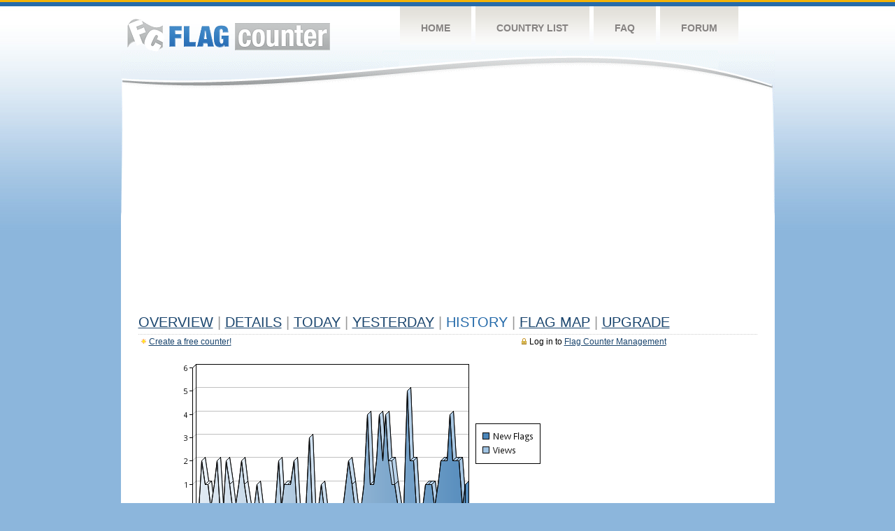

--- FILE ---
content_type: text/html
request_url: http://s08.flagcounter.com/more90/ags/87
body_size: 28350
content:
<!DOCTYPE html PUBLIC "-//W3C//DTD XHTML 1.0 Transitional//EN" "http://www.w3.org/TR/xhtml1/DTD/xhtml1-transitional.dtd">
<html xmlns="http://www.w3.org/1999/xhtml">
<head>
	<meta http-equiv="Content-type" content="text/html; charset=utf-8" />
	<title>Flag Counter &raquo; History</title>
	<link rel="stylesheet" href="/css/style.css" type="text/css" media="all" />
<script async src="https://fundingchoicesmessages.google.com/i/pub-9639136181134974?ers=1" nonce="BF9OHiLeMibvlNkiWlrhaw"></script><script nonce="BF9OHiLeMibvlNkiWlrhaw">(function() {function signalGooglefcPresent() {if (!window.frames['googlefcPresent']) {if (document.body) {const iframe = document.createElement('iframe'); iframe.style = 'width: 0; height: 0; border: none; z-index: -1000; left: -1000px; top: -1000px;'; iframe.style.display = 'none'; iframe.name = 'googlefcPresent'; document.body.appendChild(iframe);} else {setTimeout(signalGooglefcPresent, 0);}}}signalGooglefcPresent();})();</script>
</head>
<body>
	<!-- Shell -->
	<div class="shell">
		<!-- Header -->
		<div id="header">
			<!-- Logo -->
			<h1 id="logo"><a href="/index.html">Flag Counter</a></h1>
			<!-- END Logo -->
			<!-- Navigation -->
			<div class="navigation">
				<ul>
				    <li><a href="/index.html">Home</a></li>
				    <li><a href="/countries.html">Country List</a></li>
				    <li><a href="/faq.html">FAQ</a></li>
				    <li><a href="https://flagcounter.boardhost.com/">Forum</a></li>
				</ul>
			</div>
			<!-- END Navigation -->
		</div>
		<!-- END Header -->
		<div class="cl">&nbsp;</div>
		<!-- Content -->
		<div id="content">
			<!-- News -->
			<div class="news">
				<!-- Post -->
				<div class="post">

<script async src="https://pagead2.googlesyndication.com/pagead/js/adsbygoogle.js"></script>
<!-- fc responsive horizontal -->
<ins class="adsbygoogle"
     style="display:block"
     data-ad-client="ca-pub-9639136181134974"
     data-ad-slot="3564478671"
     data-ad-format="auto"
     data-full-width-responsive="true"></ins>
<script>
     (adsbygoogle = window.adsbygoogle || []).push({});
</script><br><img src=https://cdn.boardhost.com/invisible.gif height=4><br>



					<h1><a href=/more/ags/><u>Overview</u></a> <font color=#999999>|</font> <a href=/countries/ags/><u>Details</u></a> <font color=#999999>|</font> <a href=/today/ags/><u>today</u></a> <font color=#999999>|</font> <a href=/flags1/ags/1><u>Yesterday</u></a> <font color=#999999>|</font> History <font color=#999999>|</font>  <a href=/gmap/ags/><u>Flag Map</u></a>  <font color=#999999>|</font>  

<a href=/pro/ags/><u>Upgrade</u></a></h1><div style="margin-top:-18px;margin-bottom:8px;"><span style="float:right;margin-right:130px;text-transform:none;color:#000000;font-size:12px;"><img src=https://cdn.boardhost.com/invisible.gif width=10><img src=https://cdn.boardhost.com/lock_small_locked.png align=absbottom style="margin-bottom:-1px;">Log in to <a href=/admin.cgi?ags><u>Flag Counter Management</u></a></font></span><img src=https://cdn.boardhost.com/new_small.png align=absbottom style="margin-right:-1px;margin-bottom:-1px;"><a href=http://flagcounter.com/><u>Create a free counter!</u></a> </div><table border=0 width=100%><tr><td valign=top><img src=/chart2.cgi?ags&chart=90><div align=center><b><a href=/more7/ags/87 style="text-decoration:none;"><u>Last Week</u></a> | <a href=/more30/ags/87 style="text-decoration:none;"><u>Last Month</u></a> | </b>Last 3 Months</u></a><b></u></a>&nbsp;&nbsp;&nbsp;&nbsp;&nbsp;&nbsp;&nbsp;&nbsp;&nbsp;&nbsp;&nbsp;&nbsp;&nbsp;&nbsp;&nbsp;&nbsp;&nbsp;&nbsp;&nbsp;&nbsp;&nbsp;&nbsp;&nbsp;&nbsp;&nbsp;&nbsp;&nbsp;&nbsp;&nbsp;&nbsp;&nbsp;&nbsp;&nbsp;&nbsp;&nbsp;&nbsp;&nbsp;&nbsp;&nbsp;&nbsp;&nbsp;&nbsp;&nbsp;&nbsp;&nbsp;&nbsp;&nbsp;&nbsp;&nbsp;&nbsp;&nbsp;&nbsp;&nbsp;&nbsp;&nbsp;&nbsp;&nbsp;&nbsp;&nbsp;&nbsp;&nbsp;</b></div><br><!--<img src=https://cdn.boardhost.com/invisible.gif height=3><br>&nbsp;<a href=/history/ags/><u>View Flag History &raquo;</u></a>--><table border=0 width=100% cellspacing=5 style="margin-top:-7px;"></font></td></tr><tr><td colspan=3><br></td></tr><tr><td colspan=2>Page: <a href="/more90/ags/86" style="text-decoration:none;" title="Previous">&lt;</a> <a href="/more90/ags/1" style="text-decoration:none;"><u>1</u></a> <a href="/more90/ags/2" style="text-decoration:none;"><u>2</u></a> <a href="/more90/ags/3" style="text-decoration:none;"><u>3</u></a> <a href="/more90/ags/4" style="text-decoration:none;"><u>4</u></a> <a href="/more90/ags/5" style="text-decoration:none;"><u>5</u></a> <a href="/more90/ags/6" style="text-decoration:none;"><u>6</u></a> <a href="/more90/ags/7" style="text-decoration:none;"><u>7</u></a> <a href="/more90/ags/8" style="text-decoration:none;"><u>8</u></a> <a href="/more90/ags/9" style="text-decoration:none;"><u>9</u></a> <a href="/more90/ags/10" style="text-decoration:none;"><u>10</u></a> <a href="/more90/ags/11" style="text-decoration:none;"><u>11</u></a> <a href="/more90/ags/12" style="text-decoration:none;"><u>12</u></a> <a href="/more90/ags/13" style="text-decoration:none;"><u>13</u></a> <a href="/more90/ags/14" style="text-decoration:none;"><u>14</u></a> <a href="/more90/ags/15" style="text-decoration:none;"><u>15</u></a> <a href="/more90/ags/16" style="text-decoration:none;"><u>16</u></a> <a href="/more90/ags/17" style="text-decoration:none;"><u>17</u></a> <a href="/more90/ags/18" style="text-decoration:none;"><u>18</u></a> <a href="/more90/ags/19" style="text-decoration:none;"><u>19</u></a> <a href="/more90/ags/20" style="text-decoration:none;"><u>20</u></a> <a href="/more90/ags/21" style="text-decoration:none;"><u>21</u></a> <a href="/more90/ags/22" style="text-decoration:none;"><u>22</u></a> <a href="/more90/ags/23" style="text-decoration:none;"><u>23</u></a> <a href="/more90/ags/24" style="text-decoration:none;"><u>24</u></a> <a href="/more90/ags/25" style="text-decoration:none;"><u>25</u></a> <a href="/more90/ags/26" style="text-decoration:none;"><u>26</u></a> <a href="/more90/ags/27" style="text-decoration:none;"><u>27</u></a> <a href="/more90/ags/28" style="text-decoration:none;"><u>28</u></a> <a href="/more90/ags/29" style="text-decoration:none;"><u>29</u></a> <a href="/more90/ags/30" style="text-decoration:none;"><u>30</u></a> <a href="/more90/ags/31" style="text-decoration:none;"><u>31</u></a> <a href="/more90/ags/32" style="text-decoration:none;"><u>32</u></a> <a href="/more90/ags/33" style="text-decoration:none;"><u>33</u></a> <a href="/more90/ags/34" style="text-decoration:none;"><u>34</u></a> <a href="/more90/ags/35" style="text-decoration:none;"><u>35</u></a> <a href="/more90/ags/36" style="text-decoration:none;"><u>36</u></a> <a href="/more90/ags/37" style="text-decoration:none;"><u>37</u></a> <a href="/more90/ags/38" style="text-decoration:none;"><u>38</u></a> <a href="/more90/ags/39" style="text-decoration:none;"><u>39</u></a> <a href="/more90/ags/40" style="text-decoration:none;"><u>40</u></a> <a href="/more90/ags/41" style="text-decoration:none;"><u>41</u></a> <a href="/more90/ags/42" style="text-decoration:none;"><u>42</u></a> <a href="/more90/ags/43" style="text-decoration:none;"><u>43</u></a> <a href="/more90/ags/44" style="text-decoration:none;"><u>44</u></a> <a href="/more90/ags/45" style="text-decoration:none;"><u>45</u></a> <a href="/more90/ags/46" style="text-decoration:none;"><u>46</u></a> <a href="/more90/ags/47" style="text-decoration:none;"><u>47</u></a> <a href="/more90/ags/48" style="text-decoration:none;"><u>48</u></a> <a href="/more90/ags/49" style="text-decoration:none;"><u>49</u></a> <a href="/more90/ags/50" style="text-decoration:none;"><u>50</u></a> <a href="/more90/ags/51" style="text-decoration:none;"><u>51</u></a> <a href="/more90/ags/52" style="text-decoration:none;"><u>52</u></a> <a href="/more90/ags/53" style="text-decoration:none;"><u>53</u></a> <a href="/more90/ags/54" style="text-decoration:none;"><u>54</u></a> <a href="/more90/ags/55" style="text-decoration:none;"><u>55</u></a> <a href="/more90/ags/56" style="text-decoration:none;"><u>56</u></a> <a href="/more90/ags/57" style="text-decoration:none;"><u>57</u></a> <a href="/more90/ags/58" style="text-decoration:none;"><u>58</u></a> <a href="/more90/ags/59" style="text-decoration:none;"><u>59</u></a> <a href="/more90/ags/60" style="text-decoration:none;"><u>60</u></a> <a href="/more90/ags/61" style="text-decoration:none;"><u>61</u></a> <a href="/more90/ags/62" style="text-decoration:none;"><u>62</u></a> <a href="/more90/ags/63" style="text-decoration:none;"><u>63</u></a> <a href="/more90/ags/64" style="text-decoration:none;"><u>64</u></a> <a href="/more90/ags/65" style="text-decoration:none;"><u>65</u></a> <a href="/more90/ags/66" style="text-decoration:none;"><u>66</u></a> <a href="/more90/ags/67" style="text-decoration:none;"><u>67</u></a> <a href="/more90/ags/68" style="text-decoration:none;"><u>68</u></a> <a href="/more90/ags/69" style="text-decoration:none;"><u>69</u></a> <a href="/more90/ags/70" style="text-decoration:none;"><u>70</u></a> <a href="/more90/ags/71" style="text-decoration:none;"><u>71</u></a> <a href="/more90/ags/72" style="text-decoration:none;"><u>72</u></a> <a href="/more90/ags/73" style="text-decoration:none;"><u>73</u></a> <a href="/more90/ags/74" style="text-decoration:none;"><u>74</u></a> <a href="/more90/ags/75" style="text-decoration:none;"><u>75</u></a> <a href="/more90/ags/76" style="text-decoration:none;"><u>76</u></a> <a href="/more90/ags/77" style="text-decoration:none;"><u>77</u></a> <a href="/more90/ags/78" style="text-decoration:none;"><u>78</u></a> <a href="/more90/ags/79" style="text-decoration:none;"><u>79</u></a> <a href="/more90/ags/80" style="text-decoration:none;"><u>80</u></a> <a href="/more90/ags/81" style="text-decoration:none;"><u>81</u></a> <a href="/more90/ags/82" style="text-decoration:none;"><u>82</u></a> <a href="/more90/ags/83" style="text-decoration:none;"><u>83</u></a> <a href="/more90/ags/84" style="text-decoration:none;"><u>84</u></a> <a href="/more90/ags/85" style="text-decoration:none;"><u>85</u></a> <a href="/more90/ags/86" style="text-decoration:none;"><u>86</u></a>  87 <a href="/more90/ags/88" style="text-decoration:none;"><u>88</u></a> <a href="/more90/ags/89" style="text-decoration:none;"><u>89</u></a> <a href="/more90/ags/90" style="text-decoration:none;"><u>90</u></a> <a href="/more90/ags/91" style="text-decoration:none;"><u>91</u></a> <a href="/more90/ags/92" style="text-decoration:none;"><u>92</u></a> <a href="/more90/ags/93" style="text-decoration:none;"><u>93</u></a> <a href="/more90/ags/94" style="text-decoration:none;"><u>94</u></a> <a href="/more90/ags/95" style="text-decoration:none;"><u>95</u></a> <a href="/more90/ags/96" style="text-decoration:none;"><u>96</u></a> <a href="/more90/ags/97" style="text-decoration:none;"><u>97</u></a> <a href="/more90/ags/98" style="text-decoration:none;"><u>98</u></a> <a href="/more90/ags/99" style="text-decoration:none;"><u>99</u></a> <a href="/more90/ags/100" style="text-decoration:none;"><u>100</u></a> <a href="/more90/ags/101" style="text-decoration:none;"><u>101</u></a> <a href="/more90/ags/102" style="text-decoration:none;"><u>102</u></a> <a href="/more90/ags/103" style="text-decoration:none;"><u>103</u></a> <a href="/more90/ags/104" style="text-decoration:none;"><u>104</u></a> <a href="/more90/ags/105" style="text-decoration:none;"><u>105</u></a> <a href="/more90/ags/106" style="text-decoration:none;"><u>106</u></a> <a href="/more90/ags/107" style="text-decoration:none;"><u>107</u></a> <a href="/more90/ags/108" style="text-decoration:none;"><u>108</u></a> <a href="/more90/ags/109" style="text-decoration:none;"><u>109</u></a> <a href="/more90/ags/110" style="text-decoration:none;"><u>110</u></a>  <a href="/more90/ags/88" style="text-decoration:none;" title="Next">&gt;</a> </td></tr><tr><td>&nbsp;<b><font face=arial size=2>Date</font></b></td><td><b><font face=arial size=2>Visitors</b> </font></td><td><b><font face=arial size=2><nobr>Flag Counter Views</nobr></font></b></td></tr><tr><td>&nbsp;<font face=arial size=-1>April 9, 2014</font></td><td><font face=arial size=2>3</td><td><font face=arial size=2>3</font></td></tr><tr><td>&nbsp;<font face=arial size=-1>April 8, 2014</font></td><td><font face=arial size=2>0</td><td><font face=arial size=2>0</font></td></tr><tr><td>&nbsp;<font face=arial size=-1>April 7, 2014</font></td><td><font face=arial size=2>6</td><td><font face=arial size=2>7</font></td></tr><tr><td>&nbsp;<font face=arial size=-1>April 6, 2014</font></td><td><font face=arial size=2>5</td><td><font face=arial size=2>6</font></td></tr><tr><td>&nbsp;<font face=arial size=-1>April 5, 2014</font></td><td><font face=arial size=2>2</td><td><font face=arial size=2>4</font></td></tr><tr><td>&nbsp;<font face=arial size=-1>April 4, 2014</font></td><td><font face=arial size=2>6</td><td><font face=arial size=2>6</font></td></tr><tr><td>&nbsp;<font face=arial size=-1>April 3, 2014</font></td><td><font face=arial size=2>4</td><td><font face=arial size=2>5</font></td></tr><tr><td>&nbsp;<font face=arial size=-1>April 2, 2014</font></td><td><font face=arial size=2>3</td><td><font face=arial size=2>4</font></td></tr><tr><td>&nbsp;<font face=arial size=-1>April 1, 2014</font></td><td><font face=arial size=2>7</td><td><font face=arial size=2>9</font></td></tr><tr><td>&nbsp;<font face=arial size=-1>March 31, 2014</font></td><td><font face=arial size=2>10</td><td><font face=arial size=2>13</font></td></tr><tr><td>&nbsp;<font face=arial size=-1>March 30, 2014</font></td><td><font face=arial size=2>3</td><td><font face=arial size=2>3</font></td></tr><tr><td>&nbsp;<font face=arial size=-1>March 29, 2014</font></td><td><font face=arial size=2>1</td><td><font face=arial size=2>1</font></td></tr><tr><td>&nbsp;<font face=arial size=-1>March 28, 2014</font></td><td><font face=arial size=2>2</td><td><font face=arial size=2>3</font></td></tr><tr><td>&nbsp;<font face=arial size=-1>March 27, 2014</font></td><td><font face=arial size=2>5</td><td><font face=arial size=2>6</font></td></tr><tr><td>&nbsp;<font face=arial size=-1>March 26, 2014</font></td><td><font face=arial size=2>6</td><td><font face=arial size=2>8</font></td></tr><tr><td>&nbsp;<font face=arial size=-1>March 25, 2014</font></td><td><font face=arial size=2>2</td><td><font face=arial size=2>2</font></td></tr><tr><td>&nbsp;<font face=arial size=-1>March 24, 2014</font></td><td><font face=arial size=2>5</td><td><font face=arial size=2>6</font></td></tr><tr><td>&nbsp;<font face=arial size=-1>March 23, 2014</font></td><td><font face=arial size=2>6</td><td><font face=arial size=2>8</font></td></tr><tr><td>&nbsp;<font face=arial size=-1>March 22, 2014</font></td><td><font face=arial size=2>3</td><td><font face=arial size=2>4</font></td></tr><tr><td>&nbsp;<font face=arial size=-1>March 21, 2014</font></td><td><font face=arial size=2>0</td><td><font face=arial size=2>0</font></td></tr><tr><td>&nbsp;<font face=arial size=-1>March 20, 2014</font></td><td><font face=arial size=2>1</td><td><font face=arial size=2>1</font></td></tr><tr><td>&nbsp;<font face=arial size=-1>March 19, 2014</font></td><td><font face=arial size=2>7</td><td><font face=arial size=2>8</font></td></tr><tr><td>&nbsp;<font face=arial size=-1>March 18, 2014</font></td><td><font face=arial size=2>2</td><td><font face=arial size=2>2</font></td></tr><tr><td>&nbsp;<font face=arial size=-1>March 17, 2014</font></td><td><font face=arial size=2>1</td><td><font face=arial size=2>1</font></td></tr><tr><td>&nbsp;<font face=arial size=-1>March 16, 2014</font></td><td><font face=arial size=2>2</td><td><font face=arial size=2>2</font></td></tr><tr><td>&nbsp;<font face=arial size=-1>March 15, 2014</font></td><td><font face=arial size=2>4</td><td><font face=arial size=2>5</font></td></tr><tr><td>&nbsp;<font face=arial size=-1>March 14, 2014</font></td><td><font face=arial size=2>7</td><td><font face=arial size=2>11</font></td></tr><tr><td>&nbsp;<font face=arial size=-1>March 13, 2014</font></td><td><font face=arial size=2>5</td><td><font face=arial size=2>7</font></td></tr><tr><td>&nbsp;<font face=arial size=-1>March 12, 2014</font></td><td><font face=arial size=2>4</td><td><font face=arial size=2>9</font></td></tr><tr><td>&nbsp;<font face=arial size=-1>March 11, 2014</font></td><td><font face=arial size=2>0</td><td><font face=arial size=2>0</font></td></tr><tr><td>&nbsp;<font face=arial size=-1>March 10, 2014</font></td><td><font face=arial size=2>4</td><td><font face=arial size=2>5</font></td></tr><tr><td>&nbsp;<font face=arial size=-1>March 9, 2014</font></td><td><font face=arial size=2>4</td><td><font face=arial size=2>9</font></td></tr><tr><td>&nbsp;<font face=arial size=-1>March 8, 2014</font></td><td><font face=arial size=2>3</td><td><font face=arial size=2>3</font></td></tr><tr><td>&nbsp;<font face=arial size=-1>March 7, 2014</font></td><td><font face=arial size=2>1</td><td><font face=arial size=2>2</font></td></tr><tr><td>&nbsp;<font face=arial size=-1>March 6, 2014</font></td><td><font face=arial size=2>2</td><td><font face=arial size=2>6</font></td></tr><tr><td>&nbsp;<font face=arial size=-1>March 5, 2014</font></td><td><font face=arial size=2>1</td><td><font face=arial size=2>2</font></td></tr><tr><td>&nbsp;<font face=arial size=-1>March 4, 2014</font></td><td><font face=arial size=2>2</td><td><font face=arial size=2>3</font></td></tr><tr><td>&nbsp;<font face=arial size=-1>March 3, 2014</font></td><td><font face=arial size=2>3</td><td><font face=arial size=2>7</font></td></tr><tr><td>&nbsp;<font face=arial size=-1>March 2, 2014</font></td><td><font face=arial size=2>2</td><td><font face=arial size=2>4</font></td></tr><tr><td>&nbsp;<font face=arial size=-1>March 1, 2014</font></td><td><font face=arial size=2>6</td><td><font face=arial size=2>9</font></td></tr><tr><td>&nbsp;<font face=arial size=-1>February 28, 2014</font></td><td><font face=arial size=2>3</td><td><font face=arial size=2>7</font></td></tr><tr><td>&nbsp;<font face=arial size=-1>February 27, 2014</font></td><td><font face=arial size=2>1</td><td><font face=arial size=2>2</font></td></tr><tr><td>&nbsp;<font face=arial size=-1>February 26, 2014</font></td><td><font face=arial size=2>4</td><td><font face=arial size=2>7</font></td></tr><tr><td>&nbsp;<font face=arial size=-1>February 25, 2014</font></td><td><font face=arial size=2>5</td><td><font face=arial size=2>10</font></td></tr><tr><td>&nbsp;<font face=arial size=-1>February 24, 2014</font></td><td><font face=arial size=2>1</td><td><font face=arial size=2>3</font></td></tr><tr><td>&nbsp;<font face=arial size=-1>February 23, 2014</font></td><td><font face=arial size=2>5</td><td><font face=arial size=2>7</font></td></tr><tr><td>&nbsp;<font face=arial size=-1>February 22, 2014</font></td><td><font face=arial size=2>3</td><td><font face=arial size=2>3</font></td></tr><tr><td>&nbsp;<font face=arial size=-1>February 21, 2014</font></td><td><font face=arial size=2>3</td><td><font face=arial size=2>4</font></td></tr><tr><td>&nbsp;<font face=arial size=-1>February 20, 2014</font></td><td><font face=arial size=2>4</td><td><font face=arial size=2>9</font></td></tr><tr><td>&nbsp;<font face=arial size=-1>February 19, 2014</font></td><td><font face=arial size=2>2</td><td><font face=arial size=2>8</font></td></tr>

















































</table>Page: <a href="/more90/ags/86" style="text-decoration:none;" title="Previous">&lt;</a> <a href="/more90/ags/1" style="text-decoration:none;"><u>1</u></a> <a href="/more90/ags/2" style="text-decoration:none;"><u>2</u></a> <a href="/more90/ags/3" style="text-decoration:none;"><u>3</u></a> <a href="/more90/ags/4" style="text-decoration:none;"><u>4</u></a> <a href="/more90/ags/5" style="text-decoration:none;"><u>5</u></a> <a href="/more90/ags/6" style="text-decoration:none;"><u>6</u></a> <a href="/more90/ags/7" style="text-decoration:none;"><u>7</u></a> <a href="/more90/ags/8" style="text-decoration:none;"><u>8</u></a> <a href="/more90/ags/9" style="text-decoration:none;"><u>9</u></a> <a href="/more90/ags/10" style="text-decoration:none;"><u>10</u></a> <a href="/more90/ags/11" style="text-decoration:none;"><u>11</u></a> <a href="/more90/ags/12" style="text-decoration:none;"><u>12</u></a> <a href="/more90/ags/13" style="text-decoration:none;"><u>13</u></a> <a href="/more90/ags/14" style="text-decoration:none;"><u>14</u></a> <a href="/more90/ags/15" style="text-decoration:none;"><u>15</u></a> <a href="/more90/ags/16" style="text-decoration:none;"><u>16</u></a> <a href="/more90/ags/17" style="text-decoration:none;"><u>17</u></a> <a href="/more90/ags/18" style="text-decoration:none;"><u>18</u></a> <a href="/more90/ags/19" style="text-decoration:none;"><u>19</u></a> <a href="/more90/ags/20" style="text-decoration:none;"><u>20</u></a> <a href="/more90/ags/21" style="text-decoration:none;"><u>21</u></a> <a href="/more90/ags/22" style="text-decoration:none;"><u>22</u></a> <a href="/more90/ags/23" style="text-decoration:none;"><u>23</u></a> <a href="/more90/ags/24" style="text-decoration:none;"><u>24</u></a> <a href="/more90/ags/25" style="text-decoration:none;"><u>25</u></a> <a href="/more90/ags/26" style="text-decoration:none;"><u>26</u></a> <a href="/more90/ags/27" style="text-decoration:none;"><u>27</u></a> <a href="/more90/ags/28" style="text-decoration:none;"><u>28</u></a> <a href="/more90/ags/29" style="text-decoration:none;"><u>29</u></a> <a href="/more90/ags/30" style="text-decoration:none;"><u>30</u></a> <a href="/more90/ags/31" style="text-decoration:none;"><u>31</u></a> <a href="/more90/ags/32" style="text-decoration:none;"><u>32</u></a> <a href="/more90/ags/33" style="text-decoration:none;"><u>33</u></a> <a href="/more90/ags/34" style="text-decoration:none;"><u>34</u></a> <a href="/more90/ags/35" style="text-decoration:none;"><u>35</u></a> <a href="/more90/ags/36" style="text-decoration:none;"><u>36</u></a> <a href="/more90/ags/37" style="text-decoration:none;"><u>37</u></a> <a href="/more90/ags/38" style="text-decoration:none;"><u>38</u></a> <a href="/more90/ags/39" style="text-decoration:none;"><u>39</u></a> <a href="/more90/ags/40" style="text-decoration:none;"><u>40</u></a> <a href="/more90/ags/41" style="text-decoration:none;"><u>41</u></a> <a href="/more90/ags/42" style="text-decoration:none;"><u>42</u></a> <a href="/more90/ags/43" style="text-decoration:none;"><u>43</u></a> <a href="/more90/ags/44" style="text-decoration:none;"><u>44</u></a> <a href="/more90/ags/45" style="text-decoration:none;"><u>45</u></a> <a href="/more90/ags/46" style="text-decoration:none;"><u>46</u></a> <a href="/more90/ags/47" style="text-decoration:none;"><u>47</u></a> <a href="/more90/ags/48" style="text-decoration:none;"><u>48</u></a> <a href="/more90/ags/49" style="text-decoration:none;"><u>49</u></a> <a href="/more90/ags/50" style="text-decoration:none;"><u>50</u></a> <a href="/more90/ags/51" style="text-decoration:none;"><u>51</u></a> <a href="/more90/ags/52" style="text-decoration:none;"><u>52</u></a> <a href="/more90/ags/53" style="text-decoration:none;"><u>53</u></a> <a href="/more90/ags/54" style="text-decoration:none;"><u>54</u></a> <a href="/more90/ags/55" style="text-decoration:none;"><u>55</u></a> <a href="/more90/ags/56" style="text-decoration:none;"><u>56</u></a> <a href="/more90/ags/57" style="text-decoration:none;"><u>57</u></a> <a href="/more90/ags/58" style="text-decoration:none;"><u>58</u></a> <a href="/more90/ags/59" style="text-decoration:none;"><u>59</u></a> <a href="/more90/ags/60" style="text-decoration:none;"><u>60</u></a> <a href="/more90/ags/61" style="text-decoration:none;"><u>61</u></a> <a href="/more90/ags/62" style="text-decoration:none;"><u>62</u></a> <a href="/more90/ags/63" style="text-decoration:none;"><u>63</u></a> <a href="/more90/ags/64" style="text-decoration:none;"><u>64</u></a> <a href="/more90/ags/65" style="text-decoration:none;"><u>65</u></a> <a href="/more90/ags/66" style="text-decoration:none;"><u>66</u></a> <a href="/more90/ags/67" style="text-decoration:none;"><u>67</u></a> <a href="/more90/ags/68" style="text-decoration:none;"><u>68</u></a> <a href="/more90/ags/69" style="text-decoration:none;"><u>69</u></a> <a href="/more90/ags/70" style="text-decoration:none;"><u>70</u></a> <a href="/more90/ags/71" style="text-decoration:none;"><u>71</u></a> <a href="/more90/ags/72" style="text-decoration:none;"><u>72</u></a> <a href="/more90/ags/73" style="text-decoration:none;"><u>73</u></a> <a href="/more90/ags/74" style="text-decoration:none;"><u>74</u></a> <a href="/more90/ags/75" style="text-decoration:none;"><u>75</u></a> <a href="/more90/ags/76" style="text-decoration:none;"><u>76</u></a> <a href="/more90/ags/77" style="text-decoration:none;"><u>77</u></a> <a href="/more90/ags/78" style="text-decoration:none;"><u>78</u></a> <a href="/more90/ags/79" style="text-decoration:none;"><u>79</u></a> <a href="/more90/ags/80" style="text-decoration:none;"><u>80</u></a> <a href="/more90/ags/81" style="text-decoration:none;"><u>81</u></a> <a href="/more90/ags/82" style="text-decoration:none;"><u>82</u></a> <a href="/more90/ags/83" style="text-decoration:none;"><u>83</u></a> <a href="/more90/ags/84" style="text-decoration:none;"><u>84</u></a> <a href="/more90/ags/85" style="text-decoration:none;"><u>85</u></a> <a href="/more90/ags/86" style="text-decoration:none;"><u>86</u></a>  87 <a href="/more90/ags/88" style="text-decoration:none;"><u>88</u></a> <a href="/more90/ags/89" style="text-decoration:none;"><u>89</u></a> <a href="/more90/ags/90" style="text-decoration:none;"><u>90</u></a> <a href="/more90/ags/91" style="text-decoration:none;"><u>91</u></a> <a href="/more90/ags/92" style="text-decoration:none;"><u>92</u></a> <a href="/more90/ags/93" style="text-decoration:none;"><u>93</u></a> <a href="/more90/ags/94" style="text-decoration:none;"><u>94</u></a> <a href="/more90/ags/95" style="text-decoration:none;"><u>95</u></a> <a href="/more90/ags/96" style="text-decoration:none;"><u>96</u></a> <a href="/more90/ags/97" style="text-decoration:none;"><u>97</u></a> <a href="/more90/ags/98" style="text-decoration:none;"><u>98</u></a> <a href="/more90/ags/99" style="text-decoration:none;"><u>99</u></a> <a href="/more90/ags/100" style="text-decoration:none;"><u>100</u></a> <a href="/more90/ags/101" style="text-decoration:none;"><u>101</u></a> <a href="/more90/ags/102" style="text-decoration:none;"><u>102</u></a> <a href="/more90/ags/103" style="text-decoration:none;"><u>103</u></a> <a href="/more90/ags/104" style="text-decoration:none;"><u>104</u></a> <a href="/more90/ags/105" style="text-decoration:none;"><u>105</u></a> <a href="/more90/ags/106" style="text-decoration:none;"><u>106</u></a> <a href="/more90/ags/107" style="text-decoration:none;"><u>107</u></a> <a href="/more90/ags/108" style="text-decoration:none;"><u>108</u></a> <a href="/more90/ags/109" style="text-decoration:none;"><u>109</u></a> <a href="/more90/ags/110" style="text-decoration:none;"><u>110</u></a>  <a href="/more90/ags/88" style="text-decoration:none;" title="Next">&gt;</a> </td><td width=160 valign=top><img src=https://cdn.boardhost.com/invisible.gif width=1 height=35><br><script type="text/javascript"><!--
google_ad_client = "pub-9639136181134974";
/* 160x600, created 10/3/08 */
google_ad_slot = "5681294101";
google_ad_width = 160;
google_ad_height = 600;
//-->
</script>
<script type="text/javascript"
src="https://pagead2.googlesyndication.com/pagead/show_ads.js">
</script>
</td></tr></table>				</div>
				<!-- END Post -->

				<div class="cl">&nbsp;</div>
				<h1 id="logo2"><a href="/index.html">Flag Counter</a></h1>
				<div class="cl">&nbsp;</div>
			</div>
			<!-- END News -->
		</div>
		<!-- END Content -->
	</div>
	<!-- END Shell -->
	<!-- Footer -->
	<div id="footer">
		<div class="shell">
			<div class="cl">&nbsp;</div>
			<p class="left"><a href="/contact.html">Contact</a>  |  <a href="/terms.html">Terms of Service</a> | <a href="/privacy.html">Privacy Policy</a> | &copy; <a href=https://boardhost.com>Boardhost.com, Inc.</a>  	
			</p>
			<p class="right">
			<font color=#ffffff>This product includes GeoLite2 data created by MaxMind, available from <a href="https://www.maxmind.com"><font color=#ffffff><u>https://www.maxmind.com/</u></font></a>.</font>
			</p>
			<div class="cl">&nbsp;</div>
		</div>
	</div>
	<!-- END Footer -->
</body>
</html>


--- FILE ---
content_type: text/html; charset=utf-8
request_url: https://www.google.com/recaptcha/api2/aframe
body_size: 257
content:
<!DOCTYPE HTML><html><head><meta http-equiv="content-type" content="text/html; charset=UTF-8"></head><body><script nonce="gGBw0ALSM2gknWgrgi-1EA">/** Anti-fraud and anti-abuse applications only. See google.com/recaptcha */ try{var clients={'sodar':'https://pagead2.googlesyndication.com/pagead/sodar?'};window.addEventListener("message",function(a){try{if(a.source===window.parent){var b=JSON.parse(a.data);var c=clients[b['id']];if(c){var d=document.createElement('img');d.src=c+b['params']+'&rc='+(localStorage.getItem("rc::a")?sessionStorage.getItem("rc::b"):"");window.document.body.appendChild(d);sessionStorage.setItem("rc::e",parseInt(sessionStorage.getItem("rc::e")||0)+1);localStorage.setItem("rc::h",'1768893980087');}}}catch(b){}});window.parent.postMessage("_grecaptcha_ready", "*");}catch(b){}</script></body></html>

--- FILE ---
content_type: application/javascript; charset=utf-8
request_url: https://fundingchoicesmessages.google.com/f/AGSKWxU6FAPi2lS39_4lWg4GMUd1gcLaod_UhQmJa94iTpRzWBf_YpO5bZnqBLklF69HWqaOT5QcX9IlCPgEcWNoGq4hB3wb8JQFFPfDa2SZOejT2e82hCy2JIW5ydtI2uarvZjWGZtu_Zr-AbTp7OTJp8leWB1GC_y4ntAwg27HVK0pH9GIJKpBByw_hFH8/_/js/ads./bottom-advert-/pub/js/ad./ad.mason?/get_ads.
body_size: -1292
content:
window['2ad06608-0dea-48ff-861c-0f25c199c2fd'] = true;